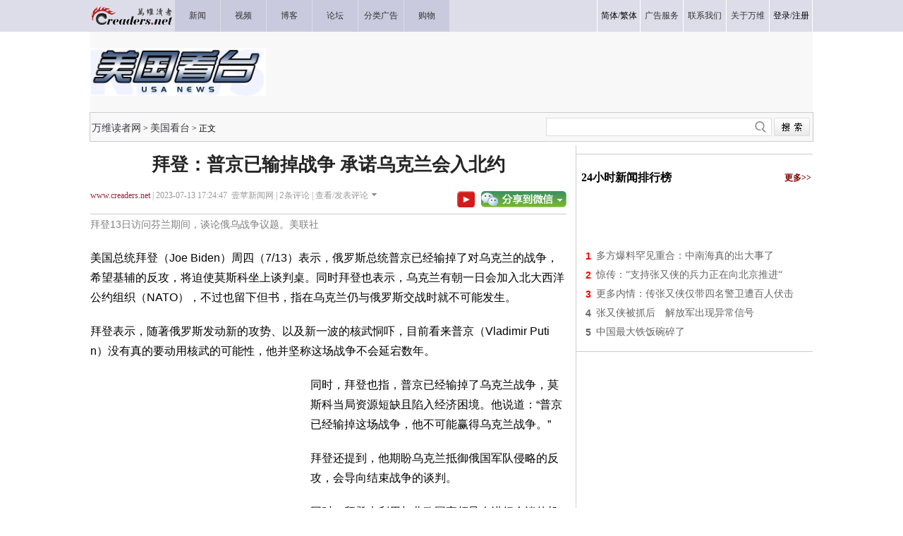

--- FILE ---
content_type: text/html
request_url: https://news.creaders.net/us/2023/07/13/2626478.html
body_size: 10245
content:

<!DOCTYPE html PUBLIC "-//W3C//DTD XHTML 1.0 Transitional//EN" "https://www.w3.org/TR/xhtml1/DTD/xhtml1-transitional.dtd">
<html xmlns="https://www.w3.org/1999/xhtml">

<head>
  <title>拜登：普京已输掉战争 承诺乌克兰会入北约-美国看台-万维读者网（电脑版）</title>
  <meta http-equiv="Content-Type" content="text/html; charset=gbk" />
  <meta name="keywords" content="拜登,普京,战争,乌克兰" /><meta name="description" content="拜登13日访问芬兰期间，谈论俄乌战争议题。美联社美国总统拜登（Joe Biden）周四（7/13）表示，俄罗斯总统普京已经输掉了对乌克兰的战争，希望基辅的反攻，将迫使莫斯科坐上谈判桌。同时拜登也表示，乌克兰有朝一日会加入北大西洋公约组织（NATO），不过也留" />
  <!-- Optimize Tweets with Cards -->
  <meta name="twitter:card" content="summary_large_image">
  <meta name="twitter:title" content="拜登：普京已输掉战争 承诺乌克兰会入北约">
  <meta name="twitter:image" content="https://pub.creaders.net/images/c4def.jpg">
  <!-- Open Graph tags -->
  <meta property="og:site_name" content="万维读者网">
  <meta property="og:url" content="https://news.creaders.net/us/2023/07/13/2626478.html">
  <meta property="og:title" content="拜登：普京已输掉战争 承诺乌克兰会入北约--万维读者网">
  <meta property="og:image" content="https://pub.creaders.net/images/c4def.jpg">
  <meta property="og:description" content="拜登13日访问芬兰期间，谈论俄乌战争议题。美联社美国总统拜登（Joe Biden）周四（7/13）表示，俄罗斯总统普京已经输掉了对乌克兰的战争，希望基辅的反攻，将迫使莫斯科坐上谈判桌。同时拜登也表示，乌克兰有朝一日会加入北大西洋公约组织（NATO），不过也留">
  <link href="https://news.creaders.net/breaking/css/world2012_css.css" rel="stylesheet" type="text/css">
  <link href="https://news.creaders.net/breaking/css/content2015.css?t=2025" rel="stylesheet" type="text/css" />

  <link rel="preconnect" href="https://a.pub.network/" crossorigin />
  <link rel="preconnect" href="https://b.pub.network/" crossorigin />
  <link rel="preconnect" href="https://c.pub.network/" crossorigin />
  <link rel="preconnect" href="https://d.pub.network/" crossorigin />
  <link rel="preconnect" href="https://c.amazon-adsystem.com" crossorigin />
  <link rel="preconnect" href="https://s.amazon-adsystem.com" crossorigin />
  <link rel="preconnect" href="https://secure.quantserve.com/" crossorigin />
  <link rel="preconnect" href="https://rules.quantcount.com/" crossorigin />
  <link rel="preconnect" href="https://pixel.quantserve.com/" crossorigin />
  <link rel="preconnect" href="https://cmp.quantcast.com/" crossorigin />
  <link rel="preconnect" href="https://btloader.com/" crossorigin />
  <link rel="preconnect" href="https://api.btloader.com/" crossorigin />
  <link rel="preconnect" href="https://confiant-integrations.global.ssl.fastly.net" crossorigin />
  <link rel="stylesheet" href="https://a.pub.network/creaders-net/cls.css">

  <script language="javascript" src="https://www.creaders.net/js/ad_func.js"></script>
  <script>
    function onSharethisLoad() {
      var toMobile = ['wechat', 'twitter'];
      var __sharethis__share = window.__sharethis__.share;
      window.__sharethis__.share = function (config) {
        if (window.__sharethis__.mobile || toMobile.indexOf(config.network) != -1) {
          config.share_url = 'https://m.creaders.net/news/page/1209903';
        }
        __sharethis__share(config);
      };
    }
  </script>
  <script type="text/javascript" src="https://platform-api.sharethis.com/js/sharethis.js#property=619ee7333eb96600193f77b6&product=sop" async="async" onload="onSharethisLoad()"></script>
  <script type="text/javascript" src="//dsh7ky7308k4b.cloudfront.net/publishers/creadersnet.min.js"></script>


  <!-- FS -->
  <script data-cfasync="false" type="text/javascript">
    var freestar = freestar || {};
    freestar.queue = freestar.queue || [];
    freestar.config = freestar.config || {};
    freestar.config.enabled_slots = [];
    freestar.config.disabledProducts = {
      pushdown: true,
      googleInterstitial: true
    };
    freestar.initCallback = function () { (freestar.config.enabled_slots.length === 0) ? freestar.initCallbackCalled = false : freestar.newAdSlots(freestar.config.enabled_slots) }
  </script>
  <script src="https://a.pub.network/creaders-net/pubfig.min.js" data-cfasync="false" async></script>

  <!-- Below is the code required to invoke the on call sticky footer. -->
  <script>
    window.freestar.queue.push(function () {
      window.freestar.newStickyFooter("creaders_sticky_footer_2");
    });
  </script>

  <!-- Below is the code required to invoke the on call video ads. -->
  <script>
    window.freestar.queue.push(function(){
      window.freestar.newVideo("FreeStarVideoAdContainer_Slider");
    });
  </script>


  <!-- CyberMedia GAM -->
  <script async src="https://securepubads.g.doubleclick.net/tag/js/gpt.js?network-code=1619040"></script>
  <script>
    window.googletag = window.googletag || { cmd: [] };
    googletag.cmd.push(function () {
      googletag.defineSlot('/1619040/Creaders_US_1x1', [1, 1], 'div-gpt-ad-1325148940636-1').addService(googletag.pubads());
      googletag.defineSlot('/1619040/Creaders_US_300x250', [300, 250], 'div-gpt-ad-1325148940636-2').addService(googletag.pubads());
      googletag.defineSlot('/1619040/Creaders_US_728x90', [728, 90], 'div-gpt-ad-1325148940636-3').addService(googletag.pubads());
      googletag.defineSlot('/1619040/Creaders_US_300x250_2', [[300, 250], [336, 280], [320, 480], [300, 600]], 'div-gpt-ad-1325148940636-5').addService(googletag.pubads());
      googletag.defineSlot('/1619040/Creaders_US_300x250_3', [[300, 250], [336, 280], [320, 480]], 'div-gpt-ad-1325148940636-7').addService(googletag.pubads());
      googletag.pubads().setCentering(true);
      googletag.pubads().enableSingleRequest();
      googletag.enableServices();
    });
  </script>


  <!-- Google tag (gtag.js) -->
  <script async src="https://www.googletagmanager.com/gtag/js?id=G-CC7GR0YVP2"></script>
  <script>
    window.dataLayer = window.dataLayer || [];
    function gtag() { dataLayer.push(arguments); }
    gtag('js', new Date());
    gtag('config', 'G-CC7GR0YVP2');
  </script>



  <script type="text/javascript" src="https://www.creaders.net/js/jquery-1.7.2.min.js"></script>
  <script type="text/javascript" src="https://www.creaders.net/js/tpl.js"></script>
  <style type="text/css">
    .STYLE1 {
      font-family: "宋体";
      font-size: 12px;
      color: #333333;
    }

    .STYLE2 {
      font-size: 12px;
      font-family: "宋体";
      color: #000000;
    }

    .STYLE3 {
      font-family: "微软雅黑";
      font-size: 26px;
      font-weight: bold;
      color: #252525;
    }

    .STYLE4 {
      font-family: "微软雅黑";
      font-size: 12px;
      color: #999999;
    }

    .STYLE5 {
      color: #9b253d;
      font-family: "微软雅黑";
    }

    .STYLE6 {
      font-family: "微软雅黑";
      font-size: 14px;
      color: #666666;
      line-height: 26px;
      text-indent: 25px;
    }

    .STYLE7 {
      font-family: Arial, Helvetica, sans-serif;
      font-size: 12px;
      color: #FF0000;
    }

    .STYLE10 {
      font-family: "微软雅黑";
      font-size: 18px;
      color: #000000;
      font-weight: bold;
    }

    .STYLE11 {
      font-family: "微软雅黑";
      font-size: 14px;
      color: #666666;
    }

    .STYLE12 {
      font-family: "微软雅黑";
      font-size: 14px;
      color: #666666;
      line-height: 28px;
    }

    .STYLE13 {
      color: #0000CC
    }

    .STYLE14 {
      font-family: "宋体";
      font-size: 12px;
      color: #003a67;
    }

    .STYLE15 {
      color: #FF0000
    }

    .STYLE16 {
      font-family: "宋体";
      font-size: 12px;
      color: #999999;
    }

    .STYLE17 {
      font-family: "微软雅黑";
      font-size: 16px;
      color: #333333;
    }

    .STYLE18 {
      font-family: "宋体";
      font-size: 12px;
    }

    .STYLE19 {
      color: #900000
    }

    .STYLE20 {
      color: #999999
    }

    .STYLE22 {
      font-family: "微软雅黑";
      font-size: 16px;
      color: #333333;
      font-weight: bold;
    }

    .STYLE23 {
      color: #0000FF
    }

    .STYLE24 {
      color: #009900
    }

    .STYLE25 {
      font-family: "微软雅黑";
      font-size: 16px;
      color: #000000;
      font-weight: bold;
    }

    .STYLE26 {
      font-family: "微软雅黑";
      font-size: 12px;
      color: #840000;
      font-weight: bold;
    }

    .STYLE37 {
      font-family: Arial, Helvetica, sans-serif;
      font-size: 14px;
      font-weight: bold;
      color: #666666;
    }

    .STYLE38 {
      font-family: Arial, Helvetica, sans-serif;
      font-size: 14px;
      font-weight: bold;
      color: #FF0000;
    }

    .STYLE39 {
      font-family: Arial, Helvetica, sans-serif;
      font-size: 14px;
      font-weight: bold;
      color: #999999;
    }

    .STYLE46 {
      font-family: "微软雅黑";
      font-size: 14px;
      color: #840000;
    }

    .STYLE47 {
      font-family: "宋体";
      font-size: 14px;
      color: #666666;
    }

    .STYLE48 {
      font-size: 12px
    }

    .STYLE49 {
      font-family: "宋体";
      font-size: 12px;
      color: #666666;
    }

    .comment1 {
      background-color: #f4f4f4;
      margin-bottom: 10px;
    }
  </style>
  <style>
    h1 {
      text-align: center;
      margin-top: 10px;
      margin-bottom: 10px;
    }

    .infometa {
      padding-top: 8px;
    }

    .infometa::after {
      content: '';
      display: block;
      clear: both;
      height: 6px;
      border-bottom: 1px solid #ccc;
    }

    .infometa .btns {
      float: right;
      padding-top: 2px;
    }

    .infometa .btns a {
      margin-left: 0.5em;
    }

    body {
      --n-m: 12px;
      --n-b: 1px solid #ccc;
    }

    .m-y {
      margin-top: var(--n-m) !important;
      margin-bottom: var(--n-m) !important;
    }

    .p-y {
      padding-top: var(--n-m);
      padding-bottom: var(--n-m);
    }

    .b-y {
      border-bottom: var(--n-b);
      border-top: var(--n-b);
    }

    .b-y + .b-y {
      border-top: 0;
    }
  </style>


  <style>
    .fs-sticky-footer {
      background-color: #F2F2F2 !important;
    }

    .fs-sticky-footer[style*="min-height: 1px"] {
      min-height: 90px !important;
    }
  </style>


  <link href="https://www.creaders.net/css/freestar.css?t=1740803317" rel="stylesheet" type="text/css" />


</head>



<body>


<!-- Creaders_1x1 -->
<div id="div-gpt-ad-1325148940636-1">
  <script>
    googletag.cmd.push(function () { googletag.display('div-gpt-ad-1325148940636-1'); });
  </script>
</div>


  <div class="daohang">
    <table width="1024" border="0" cellpadding="0" cellspacing="0">
      <tr>
        <td align="left" width="119" height="45"><a href="https://www.creaders.net"><img src="https://pub.creaders.net/images/ww_03.gif" width="119" height="45" /></a></td>
        <td width="64" class="nav"><a href="https://news.creaders.net/breaking/"><span class="STYLE1">新闻</span></a></td>
        <td width="64" class="nav"><a href="https://video.creaders.net"><span class="STYLE1">视频</span></a></td>
        <td width="64" class="nav"><a href="https://blog.creaders.net"><span class="STYLE1">博客</span></a></td>
        <td width="64" class="nav"><a href="https://bbs.creaders.net"><span class="STYLE1">论坛</span></a></td>
        <td width="64" class="nav"><a href="https://classified.creaders.net"><span class="STYLE1">分类广告</span></a></td>
        <td width="64" class="nav"><a href="https://www.136888.com/new/ad.php?id=6920159"><span class="STYLE1">购物</span></a></td>
        <td></td>
        <td>&nbsp;</td>
        <td>&nbsp;</td>
        <td>&nbsp;</td>
        <td>&nbsp;</td>
        <td>&nbsp;</td>
        <td width="60" class="nav_1"><span class="STYLE1"><a href="javascript:void(0);" onclick="langTo('gb2312');">简体</a>/<a href="javascript:void(0);" onclick="langTo('big5');">繁体</a></span></td>
        <td width="60" class="nav_1"><a href="https://www.creaders.net/ads_service.html"><span class="STYLE1">广告服务</span></a></td>
        <td width="60" class="nav_1"><a href="https://www.creaders.net/contact_us.html"><span class="STYLE1">联系我们</span></a></td>
        <td width="60" class="nav_1"><a href="https://www.creaders.net/about_us.html"><span class="STYLE1">关于万维</span></a></td>
        <td width="60" class="nav_1 nav-last1"><span class="STYLE1"><a href="javascript:void(0);" act="loginBox">登录</a>/<a href="https://www.creaders.net/members/register.php">注册</a></span></td>
      </tr>
    </table>
  </div>

  <div class="tm">
    <table width="1024" border="0" cellpadding="0" cellspacing="0" style="background-color: #F8F8F8;">
      <tr height="114">
        <td align="left" valign="middle"><img src="https://pub.creaders.net/images/n037.gif" width="249" height="68" /></td>
        <td align="right" valign="middle">

          <div id='div-gpt-ad-1325148940636-3'>
            <script>
              googletag.cmd.push(function () { googletag.display('div-gpt-ad-1325148940636-3'); });
            </script>
          </div>

        </td>
      </tr>
    </table>
  </div>
  <div class="daohang_1">
    <table width="1024" border="0">
      <tr height="40">
        <td align="left" valign="middle"><a href='https://www.creaders.net' class='newslist_3'>万维读者网</a>&nbsp;&gt;&nbsp;<a href='https://news.creaders.net/us/' class='newslist_3'>美国看台</a>&nbsp;&gt;&nbsp;正文</td>
        <td>&nbsp;</td>
        <td align="right">
          <div id="search-box" style="background:url(https://pub.creaders.net/images/tu_01.png) no-repeat 0 0;">
            <input type="text" name="key" id="keytextfield" class="input-box" />
            <input type="button" class="button" onclick="var key=document.getElementById('keytextfield').value;if(key){window.location.href='https://news.creaders.net/headline/news_search_list.php?key='+key;};" />
          </div>
        </td>
      </tr>
    </table>
  </div>


  <div class="mian">
    <div class="zuo" id="zuo">
      <h1 class="STYLE3">拜登：普京已输掉战争 承诺乌克兰会入北约</h1>
      <div class="infometa STYLE4">
        <a href='https://www.creaders.net' class="STYLE5">www.creaders.net</a>&nbsp;|&nbsp;2023-07-13 17:24:47&nbsp;&nbsp;壹苹新闻网&nbsp;|&nbsp;<span class="say1"><span id="commentcountx" class="num">0</span></span>条评论&nbsp;|&nbsp;<a href="#comment" class="STYLE4">查看/发表评论</a><img src="https://pub.creaders.net/images/tu_06.gif" width="7" height="4" style="margin: 0 0 3px 5px" />
        <div class="btns">
          <a href="https://www.youtube.com/channel/UCcyq3Dtsa-EbuIfwViWbT4Q" target="_blank"><img src="https://www.creaders.net/images/ys.png" height="23" valign="top" border="0" /></a>
          <a href="javascript:void(0);" class="st-custom-button" data-network="wechat">
            <img src="https://pub.creaders.net/images/tu_03.gif" width="121" height="23" />
          </a>
        </div>
      </div>

      <!-- Video Ads Poition 1 -->


      <div id="newsContent"><header><span style="font-size: 14px; color: rgb(127, 127, 127);">拜登13日访问芬兰期间，谈论俄乌战争议题。美联社</span></header><h3></h3><p>美国总统拜登（Joe Biden）周四（7/13）表示，俄罗斯总统普京已经输掉了对乌克兰的战争，希望基辅的反攻，将迫使莫斯科坐上谈判桌。同时拜登也表示，乌克兰有朝一日会加入北大西洋公约组织（NATO），不过也留下但书，指在乌克兰仍与俄罗斯交战时就不可能发生。</p><p>拜登表示，随著俄罗斯发动新的攻势、以及新一波的核武恫吓，目前看来普京（Vladimir Putin）没有真的要动用核武的可能性，他并坚称这场战争不会延宕数年。</p><h3></h3><p><div style="float:left;padding-right:12px;width:300px;height:250px"><div id="div-gpt-ad-1325148940636-2"><script type="text/javascript">googletag.cmd.push(function(){googletag.display("div-gpt-ad-1325148940636-2");});</script></div></div>同时，拜登也指，普京已经输掉了乌克兰战争，莫斯科当局资源短缺且陷入经济困境。他说道：“普京已经输掉这场战争，他不可能赢得乌克兰战争。”</p><p>拜登还提到，他期盼乌克兰抵御俄国军队侵略的反攻，会导向结束战争的谈判。</p><h3></h3><p>同时，拜登也利用与北欧国家领导人进行会谈的机会，承诺乌克兰有朝一日将会加入这个联盟。拜登在芬兰首都赫尔辛基举行的记者会说：“这不是关于他们是否应该加入的问题，而是关于他们何时可以加入，而且他们会加入北约的。”</p><p>北约领袖未能在本周峰会上向基辅提出入会的时间表，称只有在“条件符合”时才会提出邀请，此举让乌克兰总统泽连斯基（Volodymyr Zelensky）被浇了冷水。</p></div>

      <div class="zc">
        <span class="STYLE7" style="background:url(https://pub.creaders.net/images/tu_15.gif) no-repeat;" id="zan" onclick="javascript:ondic('good','commentary','12',1,1209903);"><img
            src="https://pub.creaders.net/images/tu_15.png" style="height: 13px;">&nbsp;&nbsp;&nbsp;0</span>

        <div style="width:98%;text-align:right;"><a href="javascript:void(0);" class="st-custom-button" data-network="wechat"><img src="https://pub.creaders.net/images/tu_03.gif"></a></div>

        <p><br>
          <center>
            <table class="m-y">
              <tr>
                <td width=325 align=center>
                  <!-- FS: creaders_incontent_300x250 -->
                  <div align="center" data-freestar-ad="__300x250 __300x250" id="creaders_incontent_300x250">
                    <script data-cfasync="false" type="text/javascript">
                      freestar.config.enabled_slots.push({ placementName: "creaders_incontent_300x250", slotId: "creaders_incontent_300x250" });
                    </script>
                  </div>
                </td>

                <td width=325 align=center>
                  <!-- FS: creaders_incontent_300x250_4 -->
                  <div align="center" data-freestar-ad="__300x250 __300x250" id="creaders_incontent_300x250_4">
                    <script data-cfasync="false" type="text/javascript">
                      freestar.config.enabled_slots.push({ placementName: "creaders_incontent_300x250_4", slotId: "creaders_incontent_300x250_4" });
                    </script>
                  </div>
                </td>

              </tr>
            </table>
          </center>

      </div>
      <div class="btmlist"><div class="btmlist-title"><span class="STYLE10" style="background: url(https://pub.creaders.net/images/tu_22.gif) no-repeat 0 3px;padding-left: 17px;">相关新闻</span></div><style>.news-dot:before{ content:""; background:url(https://www.creaders.net/images/index_new/102.png) 0 0 no-repeat; vertical-align: middle; display: inline-block; width: 6px; height: 6px; padding-left: 4px;}</style><table width="675" border="0"><tr><td align="left" width="110" height="24"><a href="https://news.creaders.net/world/2026/01/26/2964212.html" target="_blank" class="STYLE11 news-dot" onclick="return langlink(this.href,this.target);">和平近在咫尺？泽连斯基做出重大表态</a></td><td align="left" width="110" height="24"><a href="https://news.creaders.net/world/2026/01/25/2963958.html" target="_blank" class="STYLE11 news-dot" onclick="return langlink(this.href,this.target);">泽伦斯基：100%准备就绪... 只等签署</a></td></tr><tr><td align="left" width="110" height="24"><a href="https://news.creaders.net/world/2026/01/24/2963546.html" target="_blank" class="STYLE11 news-dot" onclick="return langlink(this.href,this.target);">谈到一半开炸！莫斯科制造“俄罗斯恐怖之夜”</a></td><td align="left" width="110" height="24"><a href="https://news.creaders.net/world/2026/01/23/2963399.html" target="_blank" class="STYLE11 news-dot" onclick="return langlink(this.href,this.target);">乌军捷报频传  红军城多点交火</a></td></tr><tr><td align="left" width="110" height="24"><a href="https://news.creaders.net/world/2026/01/23/2963363.html" target="_blank" class="STYLE11 news-dot" onclick="return langlink(this.href,this.target);">俄乌领土谈判雪上加霜</a></td><td align="left" width="110" height="24"><a href="https://news.creaders.net/world/2026/01/23/2963285.html" target="_blank" class="STYLE11 news-dot" onclick="return langlink(this.href,this.target);">英法下场加入川普阵营 北京“这条路”风险大增</a></td></tr><tr><td align="left" width="110" height="24"><a href="https://news.creaders.net/world/2026/01/23/2963275.html" target="_blank" class="STYLE11 news-dot" onclick="return langlink(this.href,this.target);">乌美俄首度三方会谈 只剩这点成最后分歧</a></td><td align="left" width="110" height="24"><a href="https://news.creaders.net/world/2026/01/23/2963243.html" target="_blank" class="STYLE11 news-dot" onclick="return langlink(this.href,this.target);">普京深夜会晤美特使与川普女婿 持续至凌晨3点</a></td></tr><tr><td align="left" width="110" height="24"><a href="https://news.creaders.net/world/2026/01/22/2963163.html" target="_blank" class="STYLE11 news-dot" onclick="return langlink(this.href,this.target);">川普与泽连斯基在达沃斯会晤</a></td><td align="left" width="110" height="24"><a href="https://news.creaders.net/world/2026/01/22/2963062.html" target="_blank" class="STYLE11 news-dot" onclick="return langlink(this.href,this.target);">“莫斯科正在成为北京的附庸”</a></td></tr><tr><td align="left" width="110" height="24"><a href="https://news.creaders.net/world/2026/01/22/2962972.html" target="_blank" class="STYLE11 news-dot" onclick="return langlink(this.href,this.target);">泽伦斯基达沃斯演讲   点名痛批</a></td><td align="left" width="110" height="24"><a href="https://news.creaders.net/world/2026/01/22/2962968.html" target="_blank" class="STYLE11 news-dot" onclick="return langlink(this.href,this.target);">乌俄停战有望</a></td></tr><tr><td align="left" width="110" height="24"><a href="https://news.creaders.net/world/2026/01/22/2962958.html" target="_blank" class="STYLE11 news-dot" onclick="return langlink(this.href,this.target);">泽连斯基达沃斯再发警世之言</a></td><td align="left" width="110" height="24"><a href="https://news.creaders.net/world/2026/01/22/2962950.html" target="_blank" class="STYLE11 news-dot" onclick="return langlink(this.href,this.target);">达沃斯秀场，美国人彻底掀了桌子</a></td></tr><tr><td align="left" width="110" height="24"><a href="https://news.creaders.net/world/2026/01/22/2962818.html" target="_blank" class="STYLE11 news-dot" onclick="return langlink(this.href,this.target);">突发：法军扣押俄罗斯油轮，小泽大赞</a></td><td align="left" width="110" height="24"><a href="https://news.creaders.net/world/2026/01/21/2962652.html" target="_blank" class="STYLE11 news-dot" onclick="return langlink(this.href,this.target);">普京立挺川普：收购格陵兰，美国不差钱</a></td></tr><tr><td align="left" width="110" height="24"><a href="https://news.creaders.net/world/2026/01/21/2962603.html" target="_blank" class="STYLE11 news-dot" onclick="return langlink(this.href,this.target);">趁火打劫后，莫斯科傻眼了</a></td><td align="left" width="110" height="24"><a href="https://news.creaders.net/world/2026/01/21/2962555.html" target="_blank" class="STYLE11 news-dot" onclick="return langlink(this.href,this.target);">川普宣布格陵兰问题达框架协议 普京迅速回应</a></td></tr><tr><td align="left" width="110" height="24"><a href="https://news.creaders.net/world/2026/01/21/2962503.html" target="_blank" class="STYLE11 news-dot" onclick="return langlink(this.href,this.target);">快讯！川普亲曝：普京已经同意加入和平理事会</a></td><td align="left" width="110" height="24"><a href="https://news.creaders.net/world/2026/01/21/2962469.html" target="_blank" class="STYLE11 news-dot" onclick="return langlink(this.href,this.target);">8000亿美元援助要黄？“最倒霉的是乌克兰”</a></td></tr> </table><div class="clear"></div></div>
      <div id="relatedSubject"><span class="text-prev"></span><a href="https://news.creaders.net/world/t/807.html" title="普京" style="color:#03F" onclick="return langlink(this.href,this.target);">“普京”</a><span class="text-last"></span><br/><span class="text-prev"></span><a href="https://news.creaders.net/world/t/995.html" title="俄乌战争" style="color:#03F" onclick="return langlink(this.href,this.target);">“俄乌战争”</a><span class="text-last"></span><br/><span class="text-prev"></span><a href="https://news.creaders.net/us/t/1515.html" title="拜登" style="color:#03F" onclick="return langlink(this.href,this.target);">“拜登”</a><span class="text-last"></span><br/></div>
      <div class="pinglun">
        <table width="675" border="0" class="comment1" style="display:none;">
          <tr height="60">
            <td align="right" valign="middle"><span class="STYLE16">分享到：</span></td>
            <td width="">
              <div id="" style="width:420px;height: 32px;">
                <div class="sharethis-inline-share-buttons"></div>
              </div>
            </td>
          </tr>
        </table>


        <div class="say" >
          <div class="blank4"></div>
          <div class="say1">
            <div id="comment" class="comment">
              <table width="675" border="0">
                <tr height="40">
                  <td width="180"><span class="STYLE14">当前新闻共有<span id="commentcount" class="STYLE15 num">0</span>条评论</span></td>
                  <td align="right" valign="middle"><span class="STYLE16">分享到：</span></td>
                  <td width="420">
                    <div id="imgTool" style="width:420px;height: 32px;">
                      <div class="sharethis-inline-share-buttons"></div>
                    </div>
                  </td>
                </tr>
                <tr>
                  <td colspan="13" align="center">
                    <textarea rows="5" class="neirong"></textarea>
                  </td>
                </tr>
                <tr height="45">
                  <td colspan="13" align="right" valign="middle" style="padding-right: 10px;padding-top: 8px;"><span class="tishi">评论前需要先 <a href="javascript:void(0);" act="loginBox">登录</a> 或者 <a
                        href="https://www.creaders.net/members/register.php">注册</a> 哦</span><span class="btn_pub" act="comment"><img src="https://pub.creaders.net/images/tu_05.png" width="103" height="29" /></span></td>
                </tr>
              </table>
            </div>
          </div>
        </div>

        <div id="left" >
          <table width="675" border="0">
            <tr>
              <td align="left" height="30"><span class="STYLE17">全部评论</span></td>
              <td>&nbsp;</td>
            </tr>
            <tr>
              <td colspan="2" align="left"><img src="https://pub.creaders.net/images/tu_09.png" width="671" height="4" /></td>
            </tr>
          </table>
          <div class="discuss" style="word-break: break-all;">
            
          </div>
          <div class="page-turning">
            <span>暂无评论</span>
            <a href="javascript:void(0);" act="prev">上一页</a>
            <a href="javascript:void(0);" act="next">下一页</a>&nbsp;&nbsp;
          </div>
        </div>
        <div class="btmlist-title"><span class="STYLE10" style="background: url(https://pub.creaders.net/images/tu_22.gif) no-repeat 0 3px;padding-left: 17px;">实用资讯</span></div>
        <div class="syzx">
          <a href="https://www.creaders.net/ads/click/211/5175" style="color:271418; font-size:14px; line-height:30px;" target="_blank"><b><font color=green>抗癌明星组合 多年口碑保证！天然植物萃取 有效对抗癌细胞</font></b></a><br /><a href="https://www.creaders.net/ads/click/211/5174" style="color:271418; font-size:14px; line-height:30px;" target="_blank" title="<b><font color=brown>中老年补钙必备，2星期消除夜间抽筋、腰背疼痛，防治骨质疏松立竿见影</b></font>"><b><font color=brown>中老年补钙必备，2星期消除夜间抽筋、腰背疼痛，防治骨质疏松立竿见影</b></font></a><br />
        </div>
      </div>
    </div>
    <div class="zhong"></div>
    <div class="you">
      <div class="m-y">
        <div id='div-gpt-ad-1325148940636-5'>
          <script>
            googletag.cmd.push(function () { googletag.display('div-gpt-ad-1325148940636-5'); });
          </script>
        </div>
      </div>

      <div class="b-y p-y">
        <table width="335" border="0">
          <tr height="40">
            <td align="left"><span class="STYLE25">24小时新闻排行榜</span></td>
            <td align="right"><a href="https://news.creaders.net/headline/news_top_list.php?act=breaking&time=1"><span class="STYLE26">更多&gt;&gt;</span></a></td>
          </tr>
        </table>

        <div class="m-y">
          <!-- FS: creaders_siderail_320x50 -->
          <div align="center" data-freestar-ad="__320x50" id="creaders_siderail_320x50">
            <script data-cfasync="false" type="text/javascript">
              freestar.config.enabled_slots.push({ placementName: "creaders_siderail_320x50", slotId: "creaders_siderail_320x50" });
            </script>
          </div>
        </div>


        <table width="335" border="0">
          <tr height="25">
                            <td width="20" align="center" valign="middle"><span class="STYLE38">1</span></td>
                            <td width="315"><a href="https://news.creaders.net/comment/2026/01/25/2963856.html" target="_blank" class="STYLE11" onclick="return langlink(this.href,this.target);">多方爆料罕见重合：中南海真的出大事了</a></td></tr><tr height="25">
                            <td width="20" align="center" valign="middle"><span class="STYLE38">2</span></td>
                            <td width="315"><a href="https://news.creaders.net/china/2026/01/25/2964170.html" target="_blank" class="STYLE11" onclick="return langlink(this.href,this.target);">惊传：“支持张又侠的兵力正在向北京推进“</a></td></tr><tr height="25">
                            <td width="20" align="center" valign="middle"><span class="STYLE38">3</span></td>
                            <td width="315"><a href="https://news.creaders.net/china/2026/01/25/2963930.html" target="_blank" class="STYLE11" onclick="return langlink(this.href,this.target);">更多内情：传张又侠仅带四名警卫遭百人伏击</a></td></tr><tr height="25">
                            <td width="20" align="center" valign="middle"><span class="STYLE37">4</span></td>
                            <td width="315"><a href="https://news.creaders.net/china/2026/01/26/2964082.html" target="_blank" class="STYLE11" onclick="return langlink(this.href,this.target);">张又侠被抓后　解放军出现异常信号</a></td></tr><tr height="25">
                            <td width="20" align="center" valign="middle"><span class="STYLE37">5</span></td>
                            <td width="315"><a href="https://news.creaders.net/china/2026/01/25/2964144.html" target="_blank" class="STYLE11" onclick="return langlink(this.href,this.target);">中国最大铁饭碗碎了</a></td></tr>
        </table>
      </div>

      <div class="m-y">
        <!-- FS: creaders_siderail_300x250_2 -->
        <div align="center" data-freestar-ad="__300x250 __300x250" id="creaders_siderail_300x250_2">
          <script data-cfasync="false" type="text/javascript">
            freestar.config.enabled_slots.push({ placementName: "creaders_siderail_300x250_2", slotId: "creaders_siderail_300x250_2" });
          </script>
        </div>
      </div>

      <div class="b-y p-y" id="div-hot-48">
        <table width="335" border="0">
          <tr height="30">
            <td align="left"><span class="STYLE25">48小时新闻排行榜</span></td>
            <td align="right"><a href="https://news.creaders.net/headline/news_top_list.php?act=breaking&time=2"><span class="STYLE26">更多&gt;&gt;</span></a></td>
          </tr>
        </table>

        <div class="m-y">
          <!-- FS: creaders_incontent_320x100 -->
          <div align="center" data-freestar-ad="__320x100" id="creaders_incontent_320x100">
            <script data-cfasync="false" type="text/javascript">
              freestar.config.enabled_slots.push({ placementName: "creaders_incontent_320x100", slotId: "creaders_incontent_320x100" });
            </script>
          </div>
        </div>

        <table width="335" border="0">
          <tr height="25">
                            <td width="20" align="center" valign="middle"><span class="STYLE38">1</span></td>
                            <td width="315"><a href="https://news.creaders.net/china/2026/01/24/2963523.html" target="_blank" class="STYLE11" onclick="return langlink(this.href,this.target);">突发！《央视》宣告张又侠刘振立…</a></td></tr><tr height="25">
                            <td width="20" align="center" valign="middle"><span class="STYLE38">2</span></td>
                            <td width="315"><a href="https://news.creaders.net/china/2026/01/24/2963531.html" target="_blank" class="STYLE11" onclick="return langlink(this.href,this.target);">“政变”二字震动华盛顿：弗林点名习近平</a></td></tr><tr height="25">
                            <td width="20" align="center" valign="middle"><span class="STYLE38">3</span></td>
                            <td width="315"><a href="https://news.creaders.net/china/2026/01/24/2963802.html" target="_blank" class="STYLE11" onclick="return langlink(this.href,this.target);">传习近平和家人都被吓得够呛</a></td></tr><tr height="25">
                            <td width="20" align="center" valign="middle"><span class="STYLE37">4</span></td>
                            <td width="315"><a href="https://news.creaders.net/comment/2026/01/25/2963856.html" target="_blank" class="STYLE11" onclick="return langlink(this.href,this.target);">多方爆料罕见重合：中南海真的出大事了</a></td></tr><tr height="25">
                            <td width="20" align="center" valign="middle"><span class="STYLE37">5</span></td>
                            <td width="315"><a href="https://news.creaders.net/china/2026/01/24/2963538.html" target="_blank" class="STYLE11" onclick="return langlink(this.href,this.target);">网传习张翻脸内幕、张又侠家门口便衣....</a></td></tr><tr height="25">
                            <td width="20" align="center" valign="middle"><span class="STYLE37">6</span></td>
                            <td width="315"><a href="https://news.creaders.net/china/2026/01/24/2963840.html" target="_blank" class="STYLE11" onclick="return langlink(this.href,this.target);">《经济学人》揭密“老大哥”张又侠落马诱因</a></td></tr><tr height="25">
                            <td width="20" align="center" valign="middle"><span class="STYLE37">7</span></td>
                            <td width="315"><a href="https://news.creaders.net/china/2026/01/25/2964170.html" target="_blank" class="STYLE11" onclick="return langlink(this.href,this.target);">惊传：“支持张又侠的兵力正在向北京推进“</a></td></tr><tr height="25">
                            <td width="20" align="center" valign="middle"><span class="STYLE37">8</span></td>
                            <td width="315"><a href="https://news.creaders.net/china/2026/01/25/2963930.html" target="_blank" class="STYLE11" onclick="return langlink(this.href,this.target);">更多内情：传张又侠仅带四名警卫遭百人伏击</a></td></tr><tr height="25">
                            <td width="20" align="center" valign="middle"><span class="STYLE37">9</span></td>
                            <td width="315"><a href="https://news.creaders.net/china/2026/01/24/2963560.html" target="_blank" class="STYLE11" onclick="return langlink(this.href,this.target);">爆料：张又侠被身边人出卖 政变计划泄露</a></td></tr><tr height="25">
                            <td width="20" align="center" valign="middle"><span class="STYLE37">10</span></td>
                            <td width="315"><a href="https://news.creaders.net/china/2026/01/24/2963534.html" target="_blank" class="STYLE11" onclick="return langlink(this.href,this.target);">张又侠被抓 网传“告人民书”号召起义</a></td></tr>
        </table>

      </div>

      <div class="m-y">
        <!-- FS: creaders_siderail_336x280_2 -->
        <div align="center" data-freestar-ad="__336x280" id="creaders_siderail_336x280_2">
          <script data-cfasync="false" type="text/javascript">
            freestar.config.enabled_slots.push({ placementName: "creaders_siderail_336x280_2", slotId: "creaders_siderail_336x280_2" });
          </script>
        </div>
      </div>

      <div class="b-y p-y">
        <table width="335" border="0">
          <tr height="40">
            <td align="left"><span class="STYLE25">热门专题</span></td>
            <td align="right"></td>
          </tr>
        </table>


        <div class="m-y">
          <!-- FS: creaders_siderail_320x50_2 -->
          <div align="center" data-freestar-ad="__320x50" id="creaders_siderail_320x50_2">
            <script data-cfasync="false" type="text/javascript">
              freestar.config.enabled_slots.push({ placementName: "creaders_siderail_320x50_2", slotId: "creaders_siderail_320x50_2" });
            </script>
          </div>
        </div>

        <div class="hotsjc">
          <style>
.hotsjc-table {margin-bottom:10px}
.hotsjc-table .STYLE39 {display:inline-block;width:1em;margin-right:6px;}
.hotsjc-table td {vertical-align:top;padding:4px 0}
</style>
<table width="100%" class="hotsjc-table"><tr><td width="33.33%"><div class="STYLE39">1</div><a href="https://news.creaders.net/china/t/1345.html" target="_blank" class="STYLE11" onclick="return langlink(this.href,this.target);">张又侠</a></td><td width="33.33%"><div class="STYLE39">6</div><a href="https://news.creaders.net/china/t/639.html" target="_blank" class="STYLE11" onclick="return langlink(this.href,this.target);">万维专栏</a></td><td width="33.33%"><div class="STYLE39">11</div><a href="https://news.creaders.net/china/t/1607.html" target="_blank" class="STYLE11" onclick="return langlink(this.href,this.target);">何卫东</a></td></tr><tr><td width="33.33%"><div class="STYLE39">2</div><a href="https://news.creaders.net/us/t/1163.html" target="_blank" class="STYLE11" onclick="return langlink(this.href,this.target);">川普</a></td><td width="33.33%"><div class="STYLE39">7</div><a href="https://news.creaders.net/world/t/1418.html" target="_blank" class="STYLE11" onclick="return langlink(this.href,this.target);">委内瑞拉</a></td><td width="33.33%"><div class="STYLE39">12</div><a href="https://tech.creaders.net/t/1488.html" target="_blank" class="STYLE11" onclick="return langlink(this.href,this.target);">AI</a></td></tr><tr><td width="33.33%"><div class="STYLE39">3</div><a href="https://news.creaders.net/world/t/995.html" target="_blank" class="STYLE11" onclick="return langlink(this.href,this.target);">俄乌战争</a></td><td width="33.33%"><div class="STYLE39">8</div><a href="https://news.creaders.net/china/t/1563.html" target="_blank" class="STYLE11" onclick="return langlink(this.href,this.target);">四中全会</a></td><td width="33.33%"><div class="STYLE39">13</div><a href="https://news.creaders.net/china/t/632.html" target="_blank" class="STYLE11" onclick="return langlink(this.href,this.target);">中共两会</a></td></tr><tr><td width="33.33%"><div class="STYLE39">4</div><a href="https://news.creaders.net/china/t/393.html" target="_blank" class="STYLE11" onclick="return langlink(this.href,this.target);">中美冷战</a></td><td width="33.33%"><div class="STYLE39">9</div><a href="https://news.creaders.net/world/t/385.html" target="_blank" class="STYLE11" onclick="return langlink(this.href,this.target);">美伊冲突</a></td><td width="33.33%"><div class="STYLE39">14</div><a href="https://ent.creaders.net/t/1606.html" target="_blank" class="STYLE11" onclick="return langlink(this.href,this.target);">大S</a></td></tr><tr><td width="33.33%"><div class="STYLE39">5</div><a href="https://news.creaders.net/china/t/394.html" target="_blank" class="STYLE11" onclick="return langlink(this.href,this.target);">中日关系</a></td><td width="33.33%"><div class="STYLE39">10</div><a href="https://news.creaders.net/world/t/1611.html" target="_blank" class="STYLE11" onclick="return langlink(this.href,this.target);">以伊战争</a></td><td width="33.33%"><div class="STYLE39">15</div><a href="https://news.creaders.net/us/t/1408.html" target="_blank" class="STYLE11" onclick="return langlink(this.href,this.target);">洛杉矶大火</a></td></tr></table>
        </div>
      </div>


      <div class="m-y">
        <!-- FS: creaders_siderail_300x600 -->
        <div align="center" data-freestar-ad="__300x600" id="creaders_siderail_300x600">
          <script data-cfasync="false" type="text/javascript">
            freestar.config.enabled_slots.push({ placementName: "creaders_siderail_300x600", slotId: "creaders_siderail_300x600" });
          </script>
        </div>
      </div>


      <div class="b-y p-y">

        <table width="335" border="0">
          <tr height="30">
            <td align="left"><span class="STYLE25">一周博客排行</span></td>
            <td align="right"><a href="https://blog.creaders.net/blog_diary_list.php?action=visiz&time=7"><span class="STYLE26">更多&gt;&gt;</span></a></td>
          </tr>
        </table>

        <table width="335" border="0">
          <tr height="25">
                   <td width="20" align="center" valign="middle"><span class="STYLE38">1</span></td>
                   <td width="264"><a href="https://blog.creaders.net/雷歌747/user_blog_diary.php?did=538165" target="_blank"><span class="STYLE11">坏消息：张又侠刘振立证实被抓</span></a></td>
                   <td width="90" align="right"><a href="https://blog.creaders.net/雷歌747" target="_blank"><span class="STYLE46">雷歌747</span></a></td>
                 </tr><tr height="25">
                   <td width="20" align="center" valign="middle"><span class="STYLE38">2</span></td>
                   <td width="264"><a href="https://blog.creaders.net/雷歌747/user_blog_diary.php?did=538456" target="_blank"><span class="STYLE11">张又侠被抓为何官宣这么着急？</span></a></td>
                   <td width="90" align="right"><a href="https://blog.creaders.net/雷歌747" target="_blank"><span class="STYLE46">雷歌747</span></a></td>
                 </tr><tr height="25">
                   <td width="20" align="center" valign="middle"><span class="STYLE38">3</span></td>
                   <td width="264"><a href="https://blog.creaders.net/tianjizhinan/user_blog_diary.php?did=538007" target="_blank"><span class="STYLE11">胡锦涛迂腐昏聩，害死了张又侠</span></a></td>
                   <td width="90" align="right"><a href="https://blog.creaders.net/tianjizhinan" target="_blank"><span class="STYLE46">天机指南</span></a></td>
                 </tr><tr height="25">
                   <td width="20" align="center" valign="middle"><span class="STYLE37">4</span></td>
                   <td width="264"><a href="https://blog.creaders.net/creadersfan/user_blog_diary.php?did=538548" target="_blank"><span class="STYLE11">刘放：抓捕张又侠，是中国历史</span></a></td>
                   <td width="90" align="right"><a href="https://blog.creaders.net/creadersfan" target="_blank"><span class="STYLE46">万维网友来</span></a></td>
                 </tr><tr height="25">
                   <td width="20" align="center" valign="middle"><span class="STYLE37">5</span></td>
                   <td width="264"><a href="https://blog.creaders.net/陈家梁子/user_blog_diary.php?did=538482" target="_blank"><span class="STYLE11">张又侠和刘振立被立案调查：反</span></a></td>
                   <td width="90" align="right"><a href="https://blog.creaders.net/陈家梁子" target="_blank"><span class="STYLE46">陈家梁子</span></a></td>
                 </tr><tr height="25">
                   <td width="20" align="center" valign="middle"><span class="STYLE37">6</span></td>
                   <td width="264"><a href="https://blog.creaders.net/zichenzhao/user_blog_diary.php?did=538567" target="_blank"><span class="STYLE11">川普就张又侠落马召开御前会议</span></a></td>
                   <td width="90" align="right"><a href="https://blog.creaders.net/zichenzhao" target="_blank"><span class="STYLE46">阿妞不牛</span></a></td>
                 </tr><tr height="25">
                   <td width="20" align="center" valign="middle"><span class="STYLE37">7</span></td>
                   <td width="264"><a href="https://blog.creaders.net/tianjizhinan/user_blog_diary.php?did=538591" target="_blank"><span class="STYLE11">天道示警：中国军人当效蔡锷护</span></a></td>
                   <td width="90" align="right"><a href="https://blog.creaders.net/tianjizhinan" target="_blank"><span class="STYLE46">天机指南</span></a></td>
                 </tr><tr height="25">
                   <td width="20" align="center" valign="middle"><span class="STYLE37">8</span></td>
                   <td width="264"><a href="https://blog.creaders.net/陈家梁子/user_blog_diary.php?did=538137" target="_blank"><span class="STYLE11">张又侠缺席四中全会“专题研讨</span></a></td>
                   <td width="90" align="right"><a href="https://blog.creaders.net/陈家梁子" target="_blank"><span class="STYLE46">陈家梁子</span></a></td>
                 </tr><tr height="25">
                   <td width="20" align="center" valign="middle"><span class="STYLE37">9</span></td>
                   <td width="264"><a href="https://blog.creaders.net/明豪/user_blog_diary.php?did=538391" target="_blank"><span class="STYLE11">张又侠到底怎么了? 官宣了！</span></a></td>
                   <td width="90" align="right"><a href="https://blog.creaders.net/明豪" target="_blank"><span class="STYLE46">明豪</span></a></td>
                 </tr><tr height="25">
                   <td width="20" align="center" valign="middle"><span class="STYLE37">10</span></td>
                   <td width="264"><a href="https://blog.creaders.net/sanjulon/user_blog_diary.php?did=538248" target="_blank"><span class="STYLE11">张又侠是真的出事了还是听床师</span></a></td>
                   <td width="90" align="right"><a href="https://blog.creaders.net/sanjulon" target="_blank"><span class="STYLE46">山蛟龙</span></a></td>
                 </tr>
        </table>
      </div>

      <div class="m-y">
        <div id='div-gpt-ad-1325148940636-7'>
          <script>
            googletag.cmd.push(function () { googletag.display('div-gpt-ad-1325148940636-7'); });
          </script>
        </div>
      </div>


      <div class="b-y p-y">
        <table width="335" border="0">
          <tr height="30">
            <td align="left"><span class="STYLE25">一周博文回复排行榜</span></td>
            <td align="right"><a href="https://blog.creaders.net/blog_diary_list.php?action=restore&time=7"><span class="STYLE26">更多&gt;&gt;</span></a></td>
          </tr>
        </table>
        <table width="335" border="0">
          <tr height="25">
                <td width="20" align="center" valign="middle"><span class="STYLE38">1</span></td>
                <td width="264"><a href="https://blog.creaders.net/lpn99/user_blog_diary.php?did=537957" target="_blank"><span class="STYLE11">老贫农回应“地主后代”阿佳妮</span></a></td>
                <td width="90" align="right"><a href="https://blog.creaders.net/lpn99" target="_blank"><span class="STYLE46">老贫农</span></a></td>
                </tr><tr height="25">
                <td width="20" align="center" valign="middle"><span class="STYLE38">2</span></td>
                <td width="264"><a href="https://blog.creaders.net/Xin_Zhang/user_blog_diary.php?did=538569" target="_blank"><span class="STYLE11">干掉反战的张又侠，老习这是铁</span></a></td>
                <td width="90" align="right"><a href="https://blog.creaders.net/Xin_Zhang" target="_blank"><span class="STYLE46">爪四哥</span></a></td>
                </tr><tr height="25">
                <td width="20" align="center" valign="middle"><span class="STYLE38">3</span></td>
                <td width="264"><a href="https://blog.creaders.net/SYSH2018/user_blog_diary.php?did=537832" target="_blank"><span class="STYLE11">美国误判30年: 制造业空心，产</span></a></td>
                <td width="90" align="right"><a href="https://blog.creaders.net/SYSH2018" target="_blank"><span class="STYLE46">随意生活</span></a></td>
                </tr><tr height="25">
                <td width="20" align="center" valign="middle"><span class="STYLE37">4</span></td>
                <td width="264"><a href="https://blog.creaders.net/常吟/user_blog_diary.php?did=537865" target="_blank"><span class="STYLE11">斩首战略：为什么对中国适得其</span></a></td>
                <td width="90" align="right"><a href="https://blog.creaders.net/常吟" target="_blank"><span class="STYLE46">常吟</span></a></td>
                </tr><tr height="25">
                <td width="20" align="center" valign="middle"><span class="STYLE37">5</span></td>
                <td width="264"><a href="https://blog.creaders.net/bdstg/user_blog_diary.php?did=538476" target="_blank"><span class="STYLE11">从张又侠被抓看中国军政系统性</span></a></td>
                <td width="90" align="right"><a href="https://blog.creaders.net/bdstg" target="_blank"><span class="STYLE46">遍地是贪官</span></a></td>
                </tr><tr height="25">
                <td width="20" align="center" valign="middle"><span class="STYLE37">6</span></td>
                <td width="264"><a href="https://blog.creaders.net/阿佳妮/user_blog_diary.php?did=537828" target="_blank"><span class="STYLE11">聊聊旧社会、新社会、地主和土</span></a></td>
                <td width="90" align="right"><a href="https://blog.creaders.net/阿佳妮" target="_blank"><span class="STYLE46">阿佳妮</span></a></td>
                </tr><tr height="25">
                <td width="20" align="center" valign="middle"><span class="STYLE37">7</span></td>
                <td width="264"><a href="https://blog.creaders.net/zichenzhao/user_blog_diary.php?did=538128" target="_blank"><span class="STYLE11">世界失序-大乱-大战？</span></a></td>
                <td width="90" align="right"><a href="https://blog.creaders.net/zichenzhao" target="_blank"><span class="STYLE46">阿妞不牛</span></a></td>
                </tr><tr height="25">
                <td width="20" align="center" valign="middle"><span class="STYLE37">8</span></td>
                <td width="264"><a href="https://blog.creaders.net/dli/user_blog_diary.php?did=537906" target="_blank"><span class="STYLE11">南极行：穿越南极圈</span></a></td>
                <td width="90" align="right"><a href="https://blog.creaders.net/dli" target="_blank"><span class="STYLE46">老冬儿</span></a></td>
                </tr><tr height="25">
                <td width="20" align="center" valign="middle"><span class="STYLE37">9</span></td>
                <td width="264"><a href="https://blog.creaders.net/zichenzhao/user_blog_diary.php?did=538567" target="_blank"><span class="STYLE11">川普就张又侠落马召开御前会议</span></a></td>
                <td width="90" align="right"><a href="https://blog.creaders.net/zichenzhao" target="_blank"><span class="STYLE46">阿妞不牛</span></a></td>
                </tr><tr height="25">
                <td width="20" align="center" valign="middle"><span class="STYLE37">10</span></td>
                <td width="264"><a href="https://blog.creaders.net/tianjizhinan/user_blog_diary.php?did=538007" target="_blank"><span class="STYLE11">胡锦涛迂腐昏聩，害死了张又侠</span></a></td>
                <td width="90" align="right"><a href="https://blog.creaders.net/tianjizhinan" target="_blank"><span class="STYLE46">天机指南</span></a></td>
                </tr>
        </table>
      </div>

    </div>

  </div>
  <div id="loginBox" style="display:none;">
    <div id="loginBox_2" style="background: #000;position: fixed;z-index: 5;width: 100%;height: 100%;left: 0;top: 0;filter: alpha(opacity=60);-moz-opacity: 0.6;opacity: 0.6;"></div>
    <div id="loginBox_1" style="position:fixed !important;position:absolute;overflow:hidden;z-index:99999;width:370px;height:210px;left:50%;top:50%;margin-left:-185px;margin-top:-105px;">
      <div class="title">用户登录</div>
      <div class="sp"></div><label><span>笔名</span><input type="text" class="text" name="uname" maxlength="20"></label>
      <div class="sp"></div><label><span>密码</span><input type="password" class="text" name="pwd" maxlength="20"></label>
      <div class="sp"></div><span class="btn" act="login">登录</span><span class="btn" act="close">取消</span>
    </div>
  </div>
  <script language="javascript" src="https://www.creaders.net/js.js"></script>
  <script type="text/javascript" src="https://www.creaders.net/js/percent.js"></script>
  <script type="text/javascript">
    var serverHost = "https://www.creaders.net";

    function copyToClipBoard() {
      var clipBoardContent = '';
      clipBoardContent += document.title;
      window.clipboardData.setData('Text', clipBoardContent);
      alert('复制成功！');
    }

    var nid = "1209903";
    $.ajax({
      url: 'https://www.creaders.net/getcommentcount.php',
      type: 'GET',
      data: 'news_id=1209903&id=0&mid=2626478',
      dataType: 'jsonp',
      jsonp: 'ondic_jsoncallback'
    });

  </script>
  <script language="javascript" type="text/javascript" src="https://www.creaders.net/comment.js?t=20220118" charset="GB2312"></script>
  <div class="dibu">
    <table width="100%" border="0" style="border-top: #000 1px solid;">
      <tr>
        <td colspan="3" align="center" height="10"></td>
      </tr>
      <tr>
        <td align="center" height="20"><a href="https://www.creaders.net/about_us.html" target="_blank" style="color:#595252;">关于本站</a> | <a href="https://www.creaders.net/ads_service.html" target="_blank"
            style="color:#595252;">广告服务</a> | <a href="https://www.creaders.net/contact_us.html" target="_blank" style="color:#595252;">联系我们</a> | <a href="https://www.creaders.net/job.html" target="_blank"
            style="color:#595252;">招聘信息</a> | <a href="https://www.creaders.net/navigate.html" target="_blank" style="color:#595252;">网站导航</a> | <a href="https://www.creaders.net/protect.html" target="_blank"
            style="color:#595252;">隐私保护</a></td>
      </tr>
      <tr>
        <td align="center" class="STYLE49" height="20">Copyright (C) 1998-2026. Creaders.NET. All Rights Reserved.</td>
      </tr>
    </table>
  </div>


</body>

</html>

--- FILE ---
content_type: text/html; charset=UTF-8
request_url: https://www.creaders.net/getcommentcount.php?ondic_jsoncallback=jsonp1769823375244&_=1769823375246&news_id=1209903&id=0&mid=2626478
body_size: 22
content:
ondic_jsoncallback({"mid":"2626478","up":1,"donw":0,"wsw":0,"nid":1209903})

--- FILE ---
content_type: text/html;charset=gb2312
request_url: https://www.creaders.net/comment.php?jsoncallback=jsonp1769823375245&_=1769823375308&act=2&nid=1209903&page=1
body_size: 394
content:
jsonp1769823375245({"list":[{"comments_id":1248278,"user_id":187918,"user_name":"aFreeMan","comments_info":"老败语无伦次，净说瞎话，前天刚把则沦，当普京，今天又把普京当自己。明明是自己败，偏要说普京败。++<br>----------------------------------------------<br>偷票贼败蹬 大小便失禁， 还有狗粮们舔狗、把傻败的脏屁股舔净！呵呵","post_date":{"date_text":"2023年07月13日 18:46","date_time":"2023-07-13 18:46:28"},"user_nickname":"a自由人"},{"comments_id":1248266,"user_id":143490,"user_name":"must","comments_info":"老败语无伦次，净说瞎话，前天刚把则沦，当普京，今天又把普京当自己。明明是自己败，偏要说普京败。","post_date":{"date_text":"2023年07月13日 18:17","date_time":"2023-07-13 18:17:45"},"user_nickname":"must"}],"count":2,"pagesize":50,"pagenum":1})

--- FILE ---
content_type: text/html;charset=gb2312
request_url: https://www.creaders.net/comment.php?jsoncallback=jsonp1769823375246&_=1769823375342&act=1&uname=&pwd=
body_size: -2
content:
jsonp1769823375246()

--- FILE ---
content_type: text/html; charset=utf-8
request_url: https://www.google.com/recaptcha/api2/aframe
body_size: 267
content:
<!DOCTYPE HTML><html><head><meta http-equiv="content-type" content="text/html; charset=UTF-8"></head><body><script nonce="4M_mESdbOSPBnFx1ZaPpOQ">/** Anti-fraud and anti-abuse applications only. See google.com/recaptcha */ try{var clients={'sodar':'https://pagead2.googlesyndication.com/pagead/sodar?'};window.addEventListener("message",function(a){try{if(a.source===window.parent){var b=JSON.parse(a.data);var c=clients[b['id']];if(c){var d=document.createElement('img');d.src=c+b['params']+'&rc='+(localStorage.getItem("rc::a")?sessionStorage.getItem("rc::b"):"");window.document.body.appendChild(d);sessionStorage.setItem("rc::e",parseInt(sessionStorage.getItem("rc::e")||0)+1);localStorage.setItem("rc::h",'1769823377566');}}}catch(b){}});window.parent.postMessage("_grecaptcha_ready", "*");}catch(b){}</script></body></html>

--- FILE ---
content_type: application/javascript
request_url: https://dsh7ky7308k4b.cloudfront.net/publishers/creadersnet.min.js
body_size: -130
content:
;window.pgDevice='Desktop';;window.pgGeo='US';

--- FILE ---
content_type: text/plain;charset=UTF-8
request_url: https://c.pub.network/v2/c
body_size: -263
content:
7ec958a6-712e-4de1-ab92-f7d63c151799

--- FILE ---
content_type: text/plain;charset=UTF-8
request_url: https://c.pub.network/v2/c
body_size: -113
content:
81d0f00a-532d-4368-bb16-288bae57eee8

--- FILE ---
content_type: application/javascript; charset=utf-8
request_url: https://fundingchoicesmessages.google.com/f/AGSKWxXuvopSGAJN9y69WXIkI4CcCr2dSD5Mbld7-Nqg6vYiab9UQfdrblkRgmpRjJAuFIgE0UGPc1wz094ne0Iqe5baXlvvyVII9NZWi-hRwSGdp5Bl8QnPHAQ-9DbspRY36fU6A0nZa6yg63-RAm2q1KKpsPXplcDd63TLIX0_yhOo1lOOixxuimL8YoFN/_/googleads3widetext./ads_show_/ad_loader._420x80_/leaderboardads.
body_size: -1284
content:
window['cee36fa0-9f93-4a80-bc33-2e28ccc30d29'] = true;